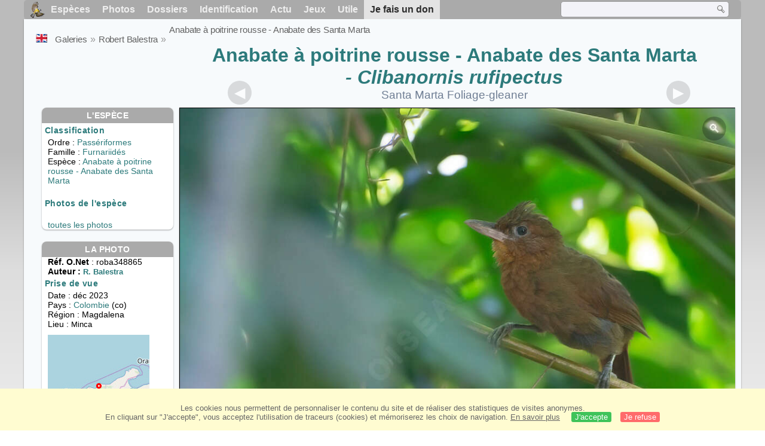

--- FILE ---
content_type: text/html; charset=utf-8
request_url: https://www.oiseaux.net/photos/robert.balestra/anabate.a.poitrine.rousse.1.html
body_size: 4508
content:
<!DOCTYPE html>
<html lang="fr">
<head>
 <title>Anabate à poitrine rousse - Anabate des Santa Marta<br /> - roba348865</title>
 <!--[if lt IE 9]>
 <script src="/front/js/vendor/html5shiv/html5shiv.js"></script>
 <![endif]-->
 <meta charset="utf-8">
 <meta name="rating" content="General" />
 <meta name="author" content="Oiseaux.net" />
 <meta name="description" content="Anabate à poitrine rousse - Anabate des Santa Marta<br /> . photo de Robert Balestra. Ref:roba348865" />
 <meta name="HandheldFriendly" content="True" />
 <link data-link-ref rel="apple-touch-icon" sizes="180x180" href="/front/images/apple-touch-icon.png">
 <link data-link-ref rel="icon" type="image/png" sizes="32x32" href="/front/images/favicon-32x32.png">
 <link data-link-ref rel="icon" type="image/png" sizes="192x192" href="/front/images/android-chrome-192x192.png">
 <link data-link-ref rel="icon" type="image/png" sizes="16x16" href="/front/images/favicon-16x16.png">
 <meta property="og:image" content="/photos/robert.balestra/images/anabate.a.poitrine.rousse.roba.1g.jpg" />
 <meta property="og:image:type" content="image/jpeg" />
 <meta property="og:image:width" content="1024" />
 <meta property="og:image:height" content="674" />
 <meta property="og:title" content="Anabate à poitrine rousse - Clibanornis rufipectus" />
 <meta name="viewport" content="width=device-width, initial-scale=1" />
 <link rel="canonical" href="/photos/robert.balestra/anabate.a.poitrine.rousse.1.html" />
 <link rel="search" type="application/opensearchdescription+xml" title="Oiseaux.net" href="/oiseaux.xml" />
 <link rel="alternate" type="application/rss+xml" title="Actualité oiseaux.net" href="/rss/actu.xml" />
 <!-- oiseaux-css -->
 <link rel="stylesheet" href="/front/css/oiseaux.net.202512102055.css" />
 <!-- /oiseaux-css -->
 <link rel="stylesheet" href="/front/css/add.202504280032.css" /> 
 <link rel="stylesheet" href="/front/css/lightbox.202504260032.css" /> 
 <!-- js:head --><!-- /js:head -->
</head>
<body>
<!-- meta:article -->
<div class="site-container" id="oiseaux">
<!-- class:site-container -->
 <div class="site-pusher">
 <!-- class:site-pusher -->
 <header>
 <!-- class:header -->
 <!-- div:header-content -->
 <div class="header-content">
 <!-- class:header-content -->
 
 
 
 <!-- div:loriot -->
 <a href="#" class="header__icon" id="header__icon"></a>
 <nav id="nav" class="nav ">
 <ul class="menu">
 <li class="accueil" id="accueil">
 <div><a href="/"></a></div>
 </li>
 <li>
 <a href="/oiseaux/">Espèces</a>
 <ul>
 <li><a href="/oiseaux/france.html">Liste des oiseaux de France</a></li>
 <li><a href="/oiseaux/europe.html">Liste des oiseaux d'Europe</a></li>
 <li><a href="/oiseaux/">Liste des oiseaux du monde</a></li>
 </ul>
 </li>
 <li>
 <a href="/photos/">Photos</a>
 <ul>
 <li><a href="/photos/oiseaux.france.index.html">Nouveautés de France</a></li>
 <li><a href="/photos/index.html">Nouveautés du monde</a></li>
 <li><a href="/photos/photographes.html">Galeries des photographes</a></li>
 </ul>
 </li>
 <li>
 <a href="/dossiers/">Dossiers</a>
 <ul>
 <li><a href="/dossiers/ornithopedia/">Oiseau.info</a></li>
 <li><a href="/dossiers/ornithologie/">Ornithologie</a></li>
 <li><a href="/dossiers/protection/">Comment aider les oiseaux ?</a></li>
 <li><a href="/dossiers/gilbert.blaising/">Lorraine et histoires d'oiseaux</a></li>
 <li><a href="/dossiers/patrick.fichter/">Au fil de la plume</a></li>
 <li><a href="/dossiers/gaston.gast/">Les plumes</a></li>
 <li><a href="/dossiers/marc.mortelmans/">Baleine sous Gravillon</a></li>
 </ul>
 </li>
 <li>
 <a href="/identifier/">Identification</a>
 <ul>
 <li><a href="https://www.ornitho.com/">Intelligence Artificielle</a></li>
 <li id="moteur_id"><a href="/identifier/accueil.html">Aide à l'identification</a></li>
 <li><a href="https://forum.oiseaux.net/">Forum</a></li>
 <li><a href="/jeux/quiz/">Jeu d'identification</a></li>
 </ul>
 </li>
 <li>
 <a href="/util/maj.html">Actu</a>
 <ul>
 <li><a href="/util/maj.html">Nouveautés</a></li>
 </ul>
 </li>
 <li>
 <a href="/jeux/">Jeux</a>
 <ul>
 <li><a href="/jeux/quiz/">Le quiz ornitho</a></li>
 <li><a href="/jeux/deplume/">L'oiseau mystère</a></li>
 <li><a href="/jeux/linotte/">Tête de linotte</a></li>
 <li><a href="/jeux/puzzle/">Le taquin ornitho</a></li>
 <li><a href="/jeux/mahjong/">Mah-jong</a></li>
 <li><a href="/jeux/coloriages/">Coloriages</a></li>
 </ul>
 </li>
 <li id="utile">
 <a href="/util/">Utile</a>
 <ul>
 <li><a href="/util/regles.deontologiques.html">Règles déontologiques</a> </li>
 <li><a href="/util/nomenclature.html">Nomenclature utilisée sur Oiseaux.net</a> </li>
 <li><a href="/glossaire/">Glossaire</a></li>
 <li><a href="/livres/">Une sélection de livres sur les oiseaux</a></li>
 <li><a href="/annuaire/">Annuaire ornitho</a></li>
 <li><a href="/index.en.html">
 <span class="https://www.the-birds.net/">Version anglaise</span></a></li>
 <li><a rel="nofollow" href="https://membre.oiseaux.net/">Espace membres</a></li>
 </ul>
 </li>
 <li id="last_menu">
 <a class="don" href="https://www.helloasso.com/associations/ecopains-d-abord/collectes/soutenez-oiseaux-net-2">Je fais un don</a>
 </li>
 </ul>
 
 <div class="on_recherche search-open" id="on_recherche">
 <!-- class:on_recherche -->
 <div itemscope itemtype="https://schema.org/WebSite" class="on_search">
 <meta itemprop="url" content="/" />
 <form itemprop="potentialAction" itemscope itemtype="https://schema.org/SearchAction" id="search" action="/search/" method="post">
 <meta itemprop="target" content="/search/?q={term}" />
 <input itemprop="query-input" type="text" id="term" name="term" size="24" aria-label="term" />
 <input type="image" id="ok" name="ok" title="Rechercher" src="/front/images/ok.png" alt="Rechercher" />
 </form>
 </div>
 <!-- /class:on_recherche -->
 </div>
 
</nav>

 <!-- ad_header --><!-- /ad_header -->
 <!-- /class:header-content -->
 </div>
 <!-- /div:header-content -->
 <!-- /class:header -->
 </header>

 <div class="on_centre" >
 <!-- class:on_liste -->
 <div class="on_espece">
 <div class="on_img_gal">
 <div class="on_entete">
 <div id="titre">
 <h1 class="titre"><a href="/oiseaux/anabate.a.poitrine.rousse.html" title="Anabate à poitrine rousse">Anabate à poitrine rousse - Anabate des Santa Marta<br /></a><i> - Clibanornis rufipectus</i></h1>
 <meta itemprop="name" content="Anabate à poitrine rousse - Anabate des Santa Marta<br /> - Clibanornis rufipectus" /><!-- Esp_Nominale --><!-- /Esp_Nominale -->
 <h2 class="sous_titre">Santa Marta Foliage-gleaner</h2>
 </div>
 </div>
 <div id="photos">
 <div id="photo">
 <figure class="on-img_slider">
 <img itemprop="contentUrl" class="monimage" src="/photos/robert.balestra/images/anabate.a.poitrine.rousse.roba.1g.jpg" srcset="/photos/robert.balestra/images/anabate.a.poitrine.rousse.roba.1g.320.w.jpg 320w, /photos/robert.balestra/images/anabate.a.poitrine.rousse.roba.1g.640.w.jpg 640w, /photos/robert.balestra/images/anabate.a.poitrine.rousse.roba.1g.800.w.jpg 800w, /photos/robert.balestra/images/anabate.a.poitrine.rousse.roba.1g.jpg 1024w" alt="Anabate à poitrine rousse - Anabate des Santa Marta<br />">
 <figcaption>
 <!-- commentaire -->
 <div class="copyright">
 Reproduction interdite sans autorisation préalable. © <a href="/photos/robert.balestra/" title="Galerie">Robert Balestra</a>
 </div>
 </figcaption>
 </figure>
 
 <div class="barre-nav">
 <div class="on-nav">
 <a class="on-nav-alpha_mini" href="/photos/robert.balestra/accenteur.alpin.1.html#alpha"></a>
 <a class="on-nav-alpha_prec" href="/photos/robert.balestra/anabasitte.rousse.1.html#alpha"></a>
 <a class="on-nav-alpha_suiv" href="/photos/robert.balestra/anhinga.d.afrique.1.html#alpha"></a>
 <a class="on-nav-alpha_maxi" href="/photos/robert.balestra/zosterops.vert.1.html#alpha"></a>
 
 </div>
 <div class="on-nav">
 <a class="on-nav-chrono_mini" href="/photos/robert.balestra/serin.a.tete.noire.1.html#chrono"></a>
 <a class="on-nav-chrono_prec" href="/photos/robert.balestra/buse.variable.3.html#chrono"></a>
 <a class="on-nav-chrono_suiv" href="/photos/robert.balestra/grisin.des.santa.marta.1.html#chrono"></a>
 <a class="on-nav-chrono_maxi" href="/photos/robert.balestra/souimanga.asiatique.3.html#chrono"></a>
 
 </div>
 <div class="on-nav">
 <a class="on-nav-famille_mini" href="/photos/robert.balestra/autruche.d.afrique.1.html#famille"></a>
 <a class="on-nav-famille_prec" href="/photos/robert.balestra/cinclode.a.ailes.blanches.1.html#famille"></a>
 <a class="on-nav-famille_suiv" href="/photos/robert.balestra/anabasitte.rousse.1.html#famille"></a>
 <a class="on-nav-famille_maxi" href="/photos/robert.balestra/calliste.safran.1.html#famille"></a>
 
 </div>
 <div class="on-nav">
 <a class="on-nav-monde_prec" href="/photos/florent.lecourtier/paruline.de.delattre.1.html#monde"></a>
 <a class="on-nav-monde_suiv" href="/photos/nick.smith/heron.melanocephale.1.html#monde"></a>
 
 </div>
 <div class="on-nav">
 <a class="on-nav-espece_prec" href="/photos/richard.striebel/anabate.a.lunettes.1.html#espece"></a>
 <a class="on-nav-espece_suiv" href="/photos/stephane.merle/anabate.a.poitrine.rousse.1.html#espece"></a>
 
 </div>
 
 </div>
 </div>
 <div class="on_infos">
 <div class="infos_espece">
 <h3>L'espèce</h3>
 <h4>Classification</h4>
 <p>
 Ordre : <a href="/oiseaux/passeriformes.html">Passériformes</a>
 <br />Famille : <a href="/oiseaux/furnariides.html">Furnariidés</a>
 <br />Espèce  : <a href="/oiseaux/anabate.a.poitrine.rousse.html" title="Anabate à poitrine rousse">Anabate à poitrine rousse - Anabate des Santa Marta<br /></a>
 
 </p>
 <br />
 <h4>Photos de l'espèce</h4>
 <p>
 <br /><a href="/oiseaux/photos/anabate.a.poitrine.rousse.html" title="Anabate à poitrine rousse - Anabate des Santa Marta<br />">toutes les photos</a>
 </div>
 <div class="infos_photo">
 <h3>La photo</h3>
 <p>
 <b>Réf. O.Net</b> : roba348865
 <br />
 <b>Auteur :
 <a itemprop="author" itemscope itemtype="https://schema.org/Person" href="/photos/robert.balestra/" title="Galerie">
 <span>R. Balestra</span>
 <meta itemprop="name" content="Robert Balestra" />
 </a>
 </b>
 
 </p>
 <h4>Prise de vue</h4>
 <!-- captif --><!-- /captif -->
 
 <p>Date : déc 2023
 <br />Pays : <a href="/oiseaux/colombie.html" >
 Colombie </a> (co)
 <br />R&eacute;gion : Magdalena
 <br />Lieu : <span>Minca</span>
 <meta itemprop="contentLocation" content="Minca, Magdalena, Colombie" />
 <meta itemprop="regionsAllowed" content="CO" />
 <img id="mapquest" src="/cartes/img/11.142_-74.117.jpg" alt="Minca" />
 <span class="coordonnees">
 <br />Lat. : 11&#176; 8' 11'' Nord
 <br />Lng. : 74&#176; 7' 42'' Ouest
 </span>

 </p>
 
 </div>
 </div>
 </div>
 </div>
 
<div class="crumbs">
 <ul itemscope itemtype="https://schema.org/BreadcrumbList" id="breadcrumb">
 <li class="last"><a class="on_uk" href="santa.marta.foliage-gleaner.1.html"></a></li>
 <li class="ariane" itemprop="itemListElement" itemscope itemtype="https://schema.org/ListItem">
 <a itemprop="item" href="/photos/photographes.html"><span itemprop="name">Galeries</span></a>
 <meta itemprop="position" content="1" /></li>
 <li class="ariane" itemprop="itemListElement" itemscope itemtype="https://schema.org/ListItem">
 <a itemprop="item" href="/photos/robert.balestra/"><span itemprop="name">Robert Balestra</span></a>
 <meta itemprop="position" content="2" /></li>

 <li class="crumb-alpha ariane" itemprop="itemListElement" itemscope itemtype="https://schema.org/ListItem">
 <a itemprop="item" href="photos.html"><span itemprop="name">Tri alphabétique</span></a>
 <meta itemprop="position" content="3" /></li>
 <li class="crumb-alpha last">
 <a href="photos.9.html"><span>page 9</span></a>
 </li>

 <li class="crumb-chrono ariane" itemprop="itemListElement" itemscope itemtype="https://schema.org/ListItem">
 <a itemprop="item" href="2026.1.html"><span itemprop="name">Tri chronologique</span></a>
 <meta itemprop="position" content="3" /></li>
 <li class="crumb-chrono last">
 <a href="2023.10.html"><span>2023.10</span></a>
 </li>

 <li class="crumb-famille ariane" itemprop="itemListElement" itemscope itemtype="https://schema.org/ListItem">
 <a itemprop="item" href="famille.1.html"><span itemprop="name">Tri systématique </span></a>
 <meta itemprop="position" content="3" /></li>
 <li class="crumb-famille ariane">
 <a href="passeriformes.2.html"><span>Passériformes</span></a>
 </li>
 <li class="crumb-famille last">
 <a href="furnariides.2.html"><span>Furnariidés</span></a>
 </li>

 <li class="crumb-monde last" itemprop="itemListElement" itemscope itemtype="https://schema.org/ListItem">
 <a itemprop="item" href="/photos/robert.balestra/anabate.a.poitrine.rousse.html"><span itemprop="name">Anabate à poitrine rousse - Anabate des Santa Marta<br /></span></a>
 <meta itemprop="position" content="3" /></li>

 <li class="crumb-espece ariane" itemprop="itemListElement" itemscope itemtype="https://schema.org/ListItem">
 <a itemprop="item" href="/photos/robert.balestra/anabate.a.poitrine.rousse.html"><span itemprop="name">Anabate à poitrine rousse - Anabate des Santa Marta<br /></span></a>
 <meta itemprop="position" content="3" /></li>
 <li class="crumb-espece last">
 <a href="#espece"><span> &nbsp;</span></a>
 </li>
 </ul>
 </div>
 </div>
<!-- /class:on_liste -->
 <div class="site-cache" id="site-cache"></div>
 </div>

 <footer class="on_pieddepage">
 <!-- class:on_pieddepage -->
 <div class="on_pdp">
 <div class="on_links_txt">
 <div class="on_mesange"></div>
 <div class="on_news_pdp">
 <p>Nouveautés</p>
 <ul>
 <li><!-- derniere fiche --><a href="/oiseaux/huitrier.pie.html" title="Huîtrier pie">Fiche : Huîtrier pie</a>
 <!-- /derniere fiche --></li>
 <li><!-- derniere photo --><a href="/photos/herve.michel/barbican.pie.1.html">Photo : Barbican pie</a>
 <!-- /derniere photo --></li>
 <li><!-- dernier dossier --><a href="/dossiers/ornithologie/pouillot.veloce.et.pouillot.fitis.html" title="Distinction des Pouillots véloce et fitis">Dossier : Distinction des Pouillots véloce et fitis</a>
 <!-- /dernier dossier --></li>
 <li><!-- news:dernier mois --><a href="/rss/2026/2026-01-31.html">News : janvier 2026</a>
 <!-- /news:dernier mois --></li>
 </ul>
 </div>
 <div class="on_utile">
 <p>Aide</p>
 <ul>
 <li><a href="/faq.html">Foire aux questions</a></li>
 </ul>
 <br />
 </div>
 <div class="on_apropos">
 <p>A propos</p>
 <ul>
 <li><a href="/presentation.html">Qui sommes nous ?</a></li>
 <li><a href="/nous.aider.html">Nous aider</a></li>
 <li><a href="/util/charte.confidentialite.html">Charte de confidentialité</a></li>
 <li><a href="/mentions.legales.html">Mentions légales</a></li>
 <li><a href="/sources.html">Nos sources</a></li>
 </ul>
 </div>
 <div>
 <a class="on_amaz" href="https://boutique.lpo.fr/catalogue/edition/identification-des-oiseaux/guides-complets/le-guide-ornitho?p=0&c=0&oiseaux.net=1" aria-label="Le guide ornitho">
 </a>
 </div>
 </div>

 <div class="nav_icons">
 <div class="on_follow">
 <ul>
 <li class="on_home"><a href="/" aria-label="Accueil Oiseaux.net"><span>Accueil</span></a></li>
 <li class="on_rss"><a href="/rss/actu.xml" aria-label="Actualité Oiseaux.net"><span>Abonnez-vous</span> </a></li>
 <li class="on_mail"><a href="/contact.html" aria-label="Contactez-nous"><span>Contact</span></a></li>
 </ul>
 </div>
 <div class="on_links">
 <ul>
 <li class="on_membre"><a rel="nofollow" href="https://membre.oiseaux.net/" aria-label="Espace membre - Oiseaux.net"><span>Espace membres</span></a></li>
 <li class="on_forum"><a href="https://forum.oiseaux.net/" aria-label="Forum Oiseaux.net"><span>Forum</span></a></li>
 <li class="on_haut"><a href="#oiseaux" aria-label="Haut de page"><span>&nbsp;</span></a></li>
 </ul>
 </div>
 <div class="on_droits">
 <p id="on_pix">
 Mis à jour le <!-- maj -->01/02/2026 00:41:00<!-- /maj -->
 <br />Tous droits réservés © 1996-<!-- annee -->2026<!-- /annee --> - <a href="/">Oiseaux.net</a>
 </p>
 </div>
 </div>
 </div>
 <!-- /class:on_pieddepage -->
 </footer>
 <!-- /class:site-pusher -->
 </div>
<!-- /class:site-container -->
</div>
<!-- /meta:article -->
<!-- js:mp3 --><!-- /js:mp3 -->
<script src="/front/js/banniere.js"></script>
<!-- oiseaux-js -->
<script src="/front/js/oiseaux.net.202504260032.js" async></script>
<!-- /oiseaux-js -->
<!-- js:index --><!-- /js:index -->

 <div class="lightbox-overlay">
 <div class="lightbox-container">
 <img src="" alt="" class="lightbox-image">
 <div class="lightbox-caption"></div>
 <div class="lightbox-loading"></div>
 <div class="lightbox-nav">
 <button class="lightbox-prev">&#10094;</button>
 <button class="lightbox-next">&#10095;</button>
 </div>
 <button class="lightbox-close">&#10005;</button>
 </div>
 </div>
 <script src="/front/js/lightbox.202504270032.js"></script> 
</body>
</html>
